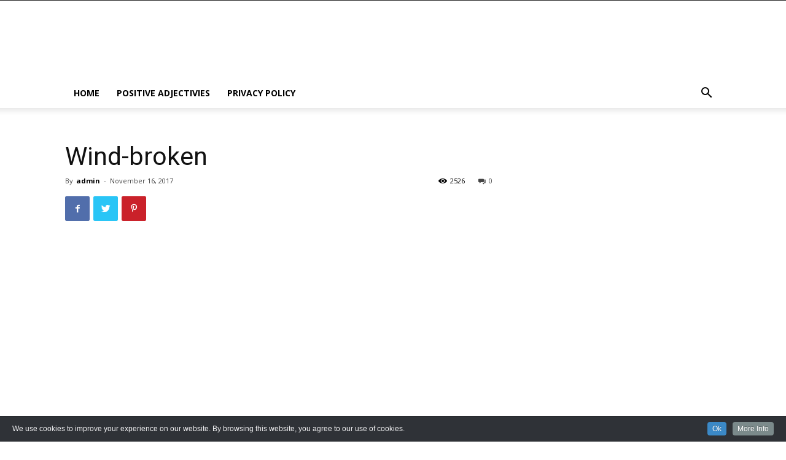

--- FILE ---
content_type: text/html; charset=utf-8
request_url: https://www.google.com/recaptcha/api2/aframe
body_size: 269
content:
<!DOCTYPE HTML><html><head><meta http-equiv="content-type" content="text/html; charset=UTF-8"></head><body><script nonce="MLQywxwe6hMfkHD2CXOWXA">/** Anti-fraud and anti-abuse applications only. See google.com/recaptcha */ try{var clients={'sodar':'https://pagead2.googlesyndication.com/pagead/sodar?'};window.addEventListener("message",function(a){try{if(a.source===window.parent){var b=JSON.parse(a.data);var c=clients[b['id']];if(c){var d=document.createElement('img');d.src=c+b['params']+'&rc='+(localStorage.getItem("rc::a")?sessionStorage.getItem("rc::b"):"");window.document.body.appendChild(d);sessionStorage.setItem("rc::e",parseInt(sessionStorage.getItem("rc::e")||0)+1);localStorage.setItem("rc::h",'1768885627995');}}}catch(b){}});window.parent.postMessage("_grecaptcha_ready", "*");}catch(b){}</script></body></html>